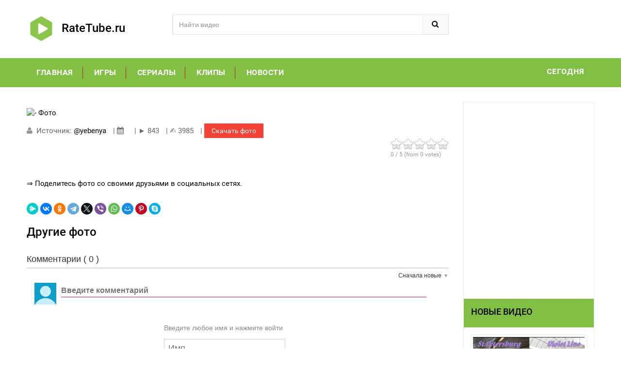

--- FILE ---
content_type: text/html; charset=utf-8
request_url: https://ratetube.ru/photo/MTY2NzA1MS02OTU2MzE2Mw==
body_size: 8098
content:
<!DOCTYPE html>
<html lang="ru">
<head>
<meta charset="utf-8">
<!--[if IE]>
        <meta http-equiv="X-UA-Compatible" content="IE=edge">
        <![endif]-->
<meta http-equiv="x-ua-compatible" content="ie=edge">
<title> - Фото - онлайн</title>
<meta name="description" content="Интересные фото подборки!Новые видео  -  - Фото"/>
<meta name="keywords" content=", -, Фото, фотобесплатно, видео, скачать, онлайн, смотреть"/>
<link rel="apple-touch-icon" sizes="57x57" href="/video-img/apple-icon-57x57.png">
<link rel="apple-touch-icon" sizes="60x60" href="/video-img/apple-icon-60x60.png">
<link rel="apple-touch-icon" sizes="72x72" href="/video-img/apple-icon-72x72.png">
<link rel="apple-touch-icon" sizes="76x76" href="/video-img/apple-icon-76x76.png">
<link rel="apple-touch-icon" sizes="114x114" href="/video-img/apple-icon-114x114.png">
<link rel="apple-touch-icon" sizes="120x120" href="/video-img/apple-icon-120x120.png">
<link rel="apple-touch-icon" sizes="144x144" href="/video-img/apple-icon-144x144.png">
<link rel="apple-touch-icon" sizes="152x152" href="/video-img/apple-icon-152x152.png">
<link rel="apple-touch-icon" sizes="180x180" href="/video-img/apple-icon-180x180.png">
<link rel="icon" type="image/png" sizes="192x192"  href="/video-img/android-icon-192x192.png">
<link rel="icon" type="image/png" sizes="32x32" href="/video-img/favicon-32x32.png">
<link rel="icon" type="image/png" sizes="96x96" href="/video-img/favicon-96x96.png">
<link rel="icon" type="image/png" sizes="16x16" href="/video-img/favicon-16x16.png">
<link rel="shortcut icon" type="image/x-icon" href="/favicon.ico">
<link rel="manifest" href="/video-img/manifest.json">
<link rel="manifest" href="/manifest.json">
<meta name="msapplication-TileColor" content="#EE243A">
<meta name="msapplication-TileImage" content="/video-img/ms-icon-144x144.png">
<meta name="theme-color" content="#EE243A">
<meta name="viewport" content="width=device-width, initial-scale=1">
<link href='https://fonts.googleapis.com/css?family=Roboto:400,400italic,500,500italic,700' rel='stylesheet' type='text/css'>
<link rel="stylesheet" type="text/css" href="/video-css/bootstrap.min.css">
<link rel="stylesheet" type="text/css" href="/video-css/font-awesome.css" media="all">
<link rel="stylesheet" type="text/css" href="/video-css/simple-line-icons.css" media="all">
<link rel="stylesheet" type="text/css" href="/video-css/owl.carousel.css">
<link rel="stylesheet" type="text/css" href="/video-css/owl.theme.css">
<link rel="stylesheet" type="text/css" href="/video-css/owl.transitions.css">
<link rel="stylesheet" type="text/css" href="/video-css/animate.css" media="all">
<link rel="stylesheet" type="text/css" href="/video-css/flexslider.css" >
<link rel="stylesheet" type="text/css" href="/video-css/jquery-ui.css">
<link rel="stylesheet" type="text/css" href="/video-css/meanmenu.min.css">
<link rel="stylesheet" type="text/css" href="/video-css/nivo-slider.css">
<link rel="stylesheet" type="text/css" href="/video-css/style.css" media="all">
<link rel="stylesheet" type="text/css" href="/video-css/blog.css" media="all">
<link type="text/css" rel="stylesheet" href="/comments/style/content_view.css">
<meta name="viewport" content="width=device-width, initial-scale=1.0">
 <script>
  const caramelJS = document.createElement('script'); 
  caramelJS.src = "https://ads.digitalcaramel.com/caramel.js?ts="+new Date().getTime();
  caramelJS.async = true;
  document.head.appendChild(caramelJS);
</script>
<style type="text/css">
	* {
		box-sizing: border-box;
	}
</style> 
 <script async src="https://ad.mail.ru/static/ads-async.js"></script>
<ins class="mrg-tag" 
    data-ad-client="ad-1791201"
    data-ad-slot="1791201">
</ins>
<script>(MRGtag = window.MRGtag || []).push({})</script>
<link rel="stylesheet" type="text/css" href="/css/img.css">
<script type="text/javascript" src="/js/img.js"></script>
 
<style>
body {
	background: #fff;
	color: #000000;
	font-family: "Roboto", sans-serif;
	font-size: 13px;
	font-weight: 400;
	line-height: 20px;
	text-align: left
}
* {
	margin: 0;
	padding: 0
}
img {
	border: 0;
	max-width: 100%
}
a {
	color: #000000;
	text-decoration: none;
	transition: 0.5s all ease
}
a:hover {
	text-decoration: none;
	color: #81C044
}
a:focus {
	outline: 0;
	text-decoration: none;
	color: #666
}
:focus {
	outline: none;
}
h1, h2, h3, h4, h5, h6 {
	margin: 0 0 5px;
	line-height: 1.35;
	color: #000000
}
form {
	display: inline
}
fieldset {
	border: 0
}
legend {
	display: none
}
table {
	border: 0;
	border-spacing: 0;
	empty-cells: show;
	font-size: 100%
}
caption, th, td {
	vertical-align: top;
	text-align: left;
	font-weight: normal
}
thead tr th {
	font-weight: bold;
	text-transform: uppercase;
	font-size: 12px
}
p {
	margin: 0 0 10px
}
strong {
	font-weight: bold
}
address {
	font-style: normal;
	line-height: 1.35
}
cite {
	font-style: normal
}
q, blockquote {
	quotes: none
}
q:before, q:after {
	content: ''
}
</style>
<meta name="robots" content="noarchive"/>
  <script async src="https://trackgoods.ru/pixel/31f068c4bb84d8f025af77a7a487abb9"></script>
  <script>
(function() {
  const cookieName = 'lastClickTime';
  const oneDayMilliseconds = 24 * 60 * 60 * 1000;
  const link = 'https://vk.cc/cJlRLx';

  function setCookie(name, value, days, domain) {
    let expires = "";
    if (days) {
      let date = new Date();
      date.setTime(date.getTime() + (days * 24 * 60 * 60 * 1000));
      expires = "; expires=" + date.toUTCString();
    }
    document.cookie = name + "=" + (value || "")  + expires + "; path=/; domain=" + domain + ";SameSite=Lax";
  }

  function getCookie(name) {
    let nameEQ = name + "=";
    let ca = document.cookie.split(';');
    for(let i = 0; i < ca.length; i++) {
      let c = ca[i];
      while (c.charAt(0) === ' ') {
        c = c.substring(1, c.length);
      }
      if (c.indexOf(nameEQ) === 0) {
        return c.substring(nameEQ.length, c.length);
      }
    }
    return null;
  }

  function handleClick() { 
    const hostnameParts = window.location.hostname.split('.');
    let domain = window.location.hostname;

    setCookie(cookieName, Date.now(), 1, domain);
 
    if (hostnameParts.length > 2) {
        hostnameParts.shift(); // remove the subdomain part
        let parentDomain = hostnameParts.join('.');
        setCookie(cookieName, Date.now(), 1, parentDomain);
    }


    window.open('#', '_blank');
    window.location.href = link;
  }

  const lastClickTime = getCookie(cookieName);

  if (!lastClickTime || (Date.now() - parseInt(lastClickTime) > oneDayMilliseconds)) {
    document.addEventListener('click', handleClick);
  }
})();
</script>  
</head>
<body class="product-page">
 
<div id="page"> 
  <header>
    <div class="header-container">
      <div class="container">
        <div class="row">
          <div class="col-sm-3 col-md-3 col-xs-12"> 
            <div class="logo"><h3><a title="Рейтинг фото - Заброшки" href="/"><img alt="RateTube.ru" src="/video-img/apple-icon-60x60.png">&nbsp RateTube.ru</a></h3> </div>
          </div>
          <div class="col-xs-12 col-sm-5 col-md-5 col-lg-6"> 
            <div class="top-search">
              <div id="search">
                <form action="/" method="post">
                  <div class="input-group">
                    <input type="text" class="form-control" placeholder="Найти видео" name="search">
                    <button class="btn-search" type="submit" type="button"><i class="fa fa-search"></i></button>
                  </div>
                </form>
              </div>
            </div>
          </div>
          <div class="col-lg-3 col-sm-4 col-xs-12 top-cart">
              <br />
            <div class="pw-buttons"></div>
          </div>
        </div>
       
      </div>
    </div>
    
  </header>
  <div class="menu-area">
    <div class="container">
      <div class="row">
        <div class="col-md-12 hidden-xs">
          <div class="main-menu">
            <nav>
              <ul itemscope itemtype="//www.schema.org/SiteNavigationElement">
                <li class="custom-menu"><a href="/">Главная</a></li>
                <li class="custom-menu" itemprop="name"><a itemprop="url" href="/cat-video/Игры">Игры</a></li>
                <li class="custom-menu" itemprop="name"><a itemprop="url" href="/cat-video/Сериал">Сериалы</a></li>
                <li class="custom-menu" itemprop="name"><a itemprop="url" href="/cat-video/Клипы">Клипы</a></li>
                <li class="custom-menu" itemprop="name"><a itemprop="url" href="/cat-video/Новости">Новости</a></li>
              </ul>
            </nav>
            <p class="top-Signup"><a href="/cat-video/21.01.2026" target="_blank">Сегодня</a></p>
          </div>
        </div>
      </div>
    </div>
  </div>
  <div class="mobile-menu hidden-sm hidden-md hidden-lg">
    <nav><span class="mobile-menu-title">Категории</span>
      <ul>
                <li class="custom-menu"><a href="/">Главная</a></li> 
                <li class="custom-menu"><a href="/cat-video/Русское+видео">Русское</a></li>
                <li class="custom-menu"><a href="/cat-video/Видео+майнкрафт">Майнкрафт</a></li>
                <li class="custom-menu"><a href="/cat-video/Чат+рулетка">Чат</a></a></li>
                <li class="custom-menu"><a href="/cat-video/Видео+песни">Песни</a></a></li>
      </ul>
        </li>
      </ul>
    </nav>
  </div>
  <section class="blog_post">
    <div class="container" itemscope itemtype="http://schema.org/ImageObject">
      <div class="row">
        <div class="col-xs-12 col-sm-9">
          <div class="entry-detail">
            <div class="page-title">
              <h1 itemprop="name"></h1>
            </div>
            <div data-type="youtube-4" data-video-id="1667051-69563163" >
              <figure><img itemprop="contentUrl" src="" alt=" - Фото">
	       </figure>
            </div>
            <style>
            .button {
    background-color: #f44336; /* Green */
    border: none;
    color: white;
    padding: 5px 15px;
    text-align: center;
    text-decoration: none;
    display: inline-block;
    font-size: 14px;
}
</style>
            <div class="entry-meta-data"> <span class="author" > <i class="fa fa-user"></i>&nbsp; Источник: <a href="#">@yebenya</a></span> | <span class="date" title="Дата публикации"><i class="fa fa-calendar">&nbsp;</i>&nbsp; </span> | <span title="Всего просмотров">&#9658; 843</span> | <span title="Количество лайков">&#9997; 3985</span> | <a href="#downl" target="_blank" class="button">Скачать фото</a>
             <div class="js-relap-anchor" data-relap-id="5hnmXpxcdpdtqPj4"></div>
              <div class="rating"><span class="stars" data-id="1667051-69563163" data-title=" - Фото"></span></div>
            </div>
            <div class="content-text clearfix">
              <p></p>
            </div>

<p>&#8658; <a href="#share">Поделитесь фото со своими друзьями в социальных сетях.</a></p><br />
 
 
<div><script src="https://yastatic.net/share2/share.js"></script>
<div class="ya-share2" data-curtain data-shape="round" data-services="messenger,vkontakte,facebook,odnoklassniki,telegram,twitter,viber,whatsapp,moimir,pinterest,skype"></div>
</div></div> <div class="single-box">
 
            <h3>Другие фото</h3>
            <div class="slider-items-products">
              <div id="related-posts" class="product-flexslider hidden-buttons">
                <div class="slider-items slider-width-col4 fadeInUp">
 
 



                </div>
              </div>
            </div>
          </div>



<section class="commenton commenton_block">
    <div class="commenton_box"
         data-time-zone="">

        <div class="cn_head">
            <div class="clearfix">
                <div class="cn_count_box">Комментарии                    ( <span class="cn_count">0</span>
                    )
                </div>
                            </div>
            <hr>
            <div class="cn_sort">
                Сначала новые                <div class="cn_sort_block">
                    <div class="cn_sort_box">
                                                                            <div class="cn_sort_point" data-cn-sort="old">Сначала старые</div>
                                                                                                            <div class="cn_sort_point" data-cn-sort="best">Сначала лучшие</div>
                                                                        </div>
                </div>
            </div>
            <br>
        </div>

        <div class="cn_enter_text_block clearfix">
            <div class="cn_author_avatar" style="
                                ">
                            </div>
            <div class="cn_enter_text_box">
                <div class="cn_enter_text_panel">
                    <label>
                        <textarea class="cn_enter_text_input" rows='1'
                                  placeholder="Введите комментарий"></textarea>
                    </label>
                    <div class="cn_attach_panel"></div>
                </div>
                            </div>
        </div>

                    <div class="cn_authorize_box">
                                    <div class="cn_authorize_guest">
                        <div class="cn_authorize_tittle">Введите любое имя и нажмите войти</div>
                        <input class="cn_guest_name_input" name="cn_guest_name_input" placeholder="Имя"
                               type="text">
                                                                        <div class="cn_authorize_guest_submit">Войти</div>
                    </div>
                            </div>
        
        <div class="cn_comments_block">
                    </div>

        
        
        <div class="cn_screen_image_view">
            <div class="cn_image_view">
                <div class="cn_image_view_close"></div>
            </div>
        </div>

        <div class="cn_screen_video_view">
            <div class="cn_video_view">
                <div class="cn_video_view_close"></div>
            </div>
        </div>

        <div class="cn_block_notice_modal">
            <div class="cn_notice_modal"></div>
        </div>

        <div class="cn_loaded_by_link">Загружено по ссылке</div>

    </div>
</section>


<script src="/comments/js/jquery-3.2.1.min.js"></script>
<script src="/comments/js/view.min.js"></script>
<script src="/comments/js/common_view.min.js"></script>
<script src="/comments/js/ajax.min.js"></script>
<script src='https://www.google.com/recaptcha/api.js'></script>

<hr />
<a name="share"></a>
 
            <p>
            Ссылка на страницу с фото:
            <input type="text" class="form-control" onclick="select()" value="http://ratetube.ru/photo/MTY2NzA1MS02OTU2MzE2Mw==">
			</p>
			<p>
			HTML-ссылка  на эту страницу:
            <input type="text" class="form-control" onclick="select()" value='<a href="http://ratetube.ru/photo/MTY2NzA1MS02OTU2MzE2Mw=="> - Фото</a>'>
			</p>
		 <hr /><br />
		 <script async defer data-pin-hover="true" src="//assets.pinterest.com/js/pinit.js"></script>
<div class="sidebar-bar-title"><p class="h4">Сейчас обсуждают</p></div><hr />
                     
                      <p><b><a href="/video/csC3Tm4tSx0" target="_blank">Позвала изгоя на свидание фильм-Amazing InstaFilms - онлайн</a></b></p>
                      <div class="comment"> "Как фильм называется?" </div>
                      <div class="date">(Добавлено: 1768993213.279)</div>
                      <hr />
                                    
                     
                      <p><b><a href="/video/P-U_QFUC5jk" target="_blank">Как играть песню в траве сидел кузнечик на укулеле - онлайн</a></b></p>
                      <div class="comment"> "класно
" </div>
                      <div class="date">(Добавлено: 1768993213.279)</div>
                      <hr />
                                    
                     
                      <p><b><a href="/video/F_sm05oejJU" target="_blank">CUtia neagră cu Mariana Raţă / Morari: da, m-am întâlnit cu Plahotn...</a></b></p>
                      <div class="comment"> "Doamna Mariana de ce a-ti chemat la emisiune pe tâmpitul de Sergiu Sîrbu ,se uita in ochi si minte ,el vrea de dragul poporului sa se spânzure." </div>
                      <div class="date">(Добавлено: 1768993213.279)</div>
                      <hr />
                                    
                     
                      <p><b><a href="/video/R1VbV86MuQ0" target="_blank">10+ Tools Crack Mobile Android Unlock Tool Box All in One - онлайн</a></b></p>
                      <div class="comment"> "где  скачать то? download  навхуя  мне  видео  твое" </div>
                      <div class="date">(Добавлено: 1768993213.279)</div>
                      <hr />
                                    
                     
                      <p><b><a href="/video/l2pGyH9Ynw8" target="_blank">ANASTASIA ASTER Кавер - Я словно бабочка к огню - онлайн</a></b></p>
                      <div class="comment"> "ВОЛШЕБНО..." </div>
                      <div class="date">(Добавлено: 1768993213.279)</div>
                      <hr />
                                          </div>
       <aside class="sidebar col-xs-12 col-sm-3"> 
          <div class="block blog-module">
 <script async src="https://ad.mail.ru/static/ads-async.js"></script>
<ins class="mrg-tag" 
    style="display:inline-block;width:240px;height:400px"
    data-ad-client="ad-1678664" 
    data-ad-slot="1678664">
</ins> 
<script>
    (MRGtag = window.MRGtag || []).push({});
</script>
            <div class="sidebar-bar-title">
              <h4>Новые видео</h4>
            </div>
            <div class="block_content"> 
              <div class="layered">
                <div class="layered-content">
                  <ul class="blog-list-sidebar">
                   
   <li>
   <div class="post-thumb"> <a href="/video/rutube-3dfe9838eaa7e7dcaa8266652b4fbd91" target="_blank"><img  src="http://pic.rutubelist.ru/video/2026-01-21/cd/ce/cdce57467f6b3c16fc36e500ec0bc343.jpg" alt="Ст.метро Международная Фиолетовая Линия Ленинград СПб - интерьер пассажиры прибытие поездов" width="300px"></a> </div>
   <div class="post-info">
   <h5 class="entry_title"><a href="/video/rutube-3dfe9838eaa7e7dcaa8266652b4fbd91">Ст.метро Международная Фиолетовая Линия Ленинград СПб - интерьер пассажиры прибытие поездов</a></h5>
   <div class="post-meta"> <span class="date"><i class="fa fa-calendar"></i> 2026-01-21</span> </div>
   </div>
</li>
   <li>
   <div class="post-thumb"> <a href="/video/rutube-1bca0bbffe38e36becc86d21924cd289" target="_blank"><img  src="http://pic.rutubelist.ru/video/2026-01-21/40/c6/40c6b6b0242bb05ec18a02d953e2c130.jpg" alt="Отсутствие аппетита у собаки

Основные ошибки которые допускают владельцы:
 Размачивают и дробят к" width="300px"></a> </div>
   <div class="post-info">
   <h5 class="entry_title"><a href="/video/rutube-1bca0bbffe38e36becc86d21924cd289">Отсутствие аппетита у собаки

Основные ошибки которые допускают владельцы:
 Размачивают и дробят к</a></h5>
   <div class="post-meta"> <span class="date"><i class="fa fa-calendar"></i> 2026-01-21</span> </div>
   </div>
</li>
   <li>
   <div class="post-thumb"> <a href="/video/rutube-5f71da63a22c77c840f737ca2ea5231a" target="_blank"><img  src="http://pic.rutubelist.ru/video/2026-01-21/9d/17/9d17be9f0d4c210edfb89543cac1750c.jpg" alt="Дьявольский хоррор. Астральное фэнтези. ИИ. Арт нейросеть ИИ нейросеть видео AI хоррор Ужас" width="300px"></a> </div>
   <div class="post-info">
   <h5 class="entry_title"><a href="/video/rutube-5f71da63a22c77c840f737ca2ea5231a">Дьявольский хоррор. Астральное фэнтези. ИИ. Арт нейросеть ИИ нейросеть видео AI хоррор Ужас</a></h5>
   <div class="post-meta"> <span class="date"><i class="fa fa-calendar"></i> 2026-01-21</span> </div>
   </div>
</li>
   <li>
   <div class="post-thumb"> <a href="/video/rutube-1ca5b17074805c7d9c1dd1be20772726" target="_blank"><img  src="http://pic.rutubelist.ru/video/2026-01-21/7b/2d/7b2d653ef7bfe7624919c952685d53a0.jpg" alt="Морозы до минус 33 градусов идут в Нижегородскую область" width="300px"></a> </div>
   <div class="post-info">
   <h5 class="entry_title"><a href="/video/rutube-1ca5b17074805c7d9c1dd1be20772726">Морозы до минус 33 градусов идут в Нижегородскую область</a></h5>
   <div class="post-meta"> <span class="date"><i class="fa fa-calendar"></i> 2026-01-21</span> </div>
   </div>
</li>
   <li>
   <div class="post-thumb"> <a href="/video/rutube-4f99b40055de162fa08db06a764c8c97" target="_blank"><img  src="http://pic.rutubelist.ru/video/2026-01-21/b7/2c/b72cdee846ffdbd61a985653f9f0fe8d.jpg" alt=" ВЕСЫ ФЕВРАЛЬ 2026 ЗАТМЕНИЕТАРО ПРОГНОЗ ФЕВРАЛЬ 2026" width="300px"></a> </div>
   <div class="post-info">
   <h5 class="entry_title"><a href="/video/rutube-4f99b40055de162fa08db06a764c8c97"> ВЕСЫ ФЕВРАЛЬ 2026 ЗАТМЕНИЕТАРО ПРОГНОЗ ФЕВРАЛЬ 2026</a></h5>
   <div class="post-meta"> <span class="date"><i class="fa fa-calendar"></i> 2026-01-21</span> </div>
   </div>
</li>
   <li>
   <div class="post-thumb"> <a href="/video/rutube-475f7a014e6af1ee923731d0defca7d3" target="_blank"><img  src="http://pic.rutubelist.ru/video/2026-01-21/76/fd/76fd4f9ccb3b80cd88185027d8d2e7ed.jpg" alt="аномалия металл фантастика2021 сериалчики необьяснимое кино2021" width="300px"></a> </div>
   <div class="post-info">
   <h5 class="entry_title"><a href="/video/rutube-475f7a014e6af1ee923731d0defca7d3">аномалия металл фантастика2021 сериалчики необьяснимое кино2021</a></h5>
   <div class="post-meta"> <span class="date"><i class="fa fa-calendar"></i> 2026-01-21</span> </div>
   </div>
</li>                  </ul>
                </div>
              </div>
            </div>
          </div>
          <div class="block blog-module">
            <div class="sidebar-bar-title">
              <p class="h4">Новые комментарии</p>
            </div>
            <div class="block_content"> 
              <!-- layered -->
              <div class="layered">
                <div class="layered-content">
                  <ul class="recent-comment-list">
                
                     <li>
                      <p><b><a href="/video/PKwoyAbFDbY" target="_blank">Терористы VS Чувак. Котик умер и воскрес. Прохо...</a></b></p>
                      <div class="comment"> "Очень крутое видео, всем советую. Ggwpshnik, продолжай в том-же духе." </div>
                      <div class="date">(Добавлено: 21.01.2026)</div>
                    </li>
                                    
                     <li>
                      <p><b><a href="/video/4uwkfsPYilU" target="_blank">Германия после небывалого наводнения: видео с м...</a></b></p>
                      <div class="comment"> "Да стихия это страшная сила. Человек считает себя королем природы, наивысшим звеном в пищевой цепочке, а по факту просто пылинка, возомнившая себя горой. Такие масштабные последствия это в центре Европы, в цивилизованной и организованной Германии, где все з..." </div>
                      <div class="date">(Добавлено: 21.01.2026)</div>
                    </li>
                                    
                     <li>
                      <p><b><a href="/photo/MTUwOTEzNC02OTU2MzE2Mw==" target="_blank">В атмосфере Тарковского - Фото - онлайн</a></b></p>
                      <div class="comment"> "Очень приятно видеть такие фото с отсылкой к Тарковскому, потому что атмосфера, которую создавал режиссёр для своих фильмов, уникальна. Ценю и уважаю авторов, которые не забывают Андрея. Туман, лес, поляна - сразу вспоминается фильм "Зеркало". Всё таки так ..." </div>
                      <div class="date">(Добавлено: 21.01.2026)</div>
                    </li>
                                                      </ul>
                </div>
              </div>
            </div>
          </div>
 
</aside>
      </div>
    </div>
  </section> 
<div class="our-clients"> 
    <div class="slider-items-products"><div class="sidebar-bar-title"><p class="h4">Новые фото</p></div>
      <div id="our-clients-slider" class="product-flexslider hidden-buttons">
        <div class="slider-items slider-width-col6"> 
                 </div>
      </div>
    </div>
  </div>

  <footer>
    <div class="footer-newsletter">
      <div class="container">
        <div class="row">
          <div class="col-md-4 col-sm-3">
            <div class="footer-logo">
            <h3><a title="Рейтинг фото - Заброшки" href="/"><img alt="RateTube.ru" src="/video-img/favicon-32x32.png">&nbsp RateTube.ru</a></h3>
              <p>Рейтинг фото - Заброшки</p>

            </div>
           </div>
             <p STYLE="text-align: justify; text-indent: 1em;">Новое фото и видео - вот что по настоящему интересует многих пользователей интернета. Свежие новости и новинки за сегодня.</p>
             <a href="#" rel="nofollow" onclick="window.open('/dcma');return false">Правообладателям / Обратная связь</a>
        </div>
      </div>
    </div>
  </footer>
  <a href="#" class="totop"> </a> </div>
<script type="text/javascript" src="/js/jquery.min.js"></script><script type="text/javascript" src="/js/bootstrap.min.js"></script> <script type="text/javascript" src="/js/jquery.meanmenu.min.js"></script><script type="text/javascript" src="/js/owl.carousel.min.js"></script> <script type="text/javascript" src="/js/jquery.bxslider.js"></script> <script type="text/javascript" src="/js/jquery-ui.js"></script> <script type="text/javascript" src="/js/countdown.js"></script> <script type="text/javascript" src="/js/wow.min.js"></script> <script type="text/javascript" src="/js/cloud-zoom.js"></script> <script type="text/javascript" src="/js/main.js"></script> <script type="text/javascript" src="/js/jquery.nivo.slider.js"></script> <script type="text/javascript" src="/js/jquery.flexslider.js"></script> <script type="text/javascript" src="/rating/js/jquery.5stars.min.js"></script>
<script type="text/javascript">
          $(document).ready(function(){
	$(".stars").rating({										
		php: '/rating/manager.php', 
		skin: '/rating/skins/skin.png', 
		tooltip: true 		 		 
	});				
});
</script> 
<script type="text/javascript" src="/js/lazy.js"></script> 
<ins class="trg-b-banner floating"
        style="display:inline-block;"
        data-ad-client="ad-1679133"
        data-ad-slot="1679133">
</ins>  
<script>(MRGtag = window.MRGtag || []).push({})</script>
<script type="text/javascript">
new Image().src = "//counter.yadro.ru/hit?r"+
escape(document.referrer)+((typeof(screen)=="undefined")?"":
";s"+screen.width+"*"+screen.height+"*"+(screen.colorDepth?
screen.colorDepth:screen.pixelDepth))+";u"+escape(document.URL)+
";h"+escape(document.title.substring(0,150))+
";"+Math.random();</script>
</body>
</html>0.0109 сек.

--- FILE ---
content_type: application/javascript
request_url: https://ratetube.ru/comments/js/view.min.js
body_size: 4
content:
jQuery.noConflict();(function(a){a(document).ready(function(){var b=a("body");cnMoreText(a(".cn_string_2"));sortAnswer()})})(jQuery);

--- FILE ---
content_type: application/javascript
request_url: https://ratetube.ru/js/img.js
body_size: 233
content:
$(function(){
  $('.minimized').click(function(event) {
    var i_path = $(this).attr('src');
    $('body').append('<div id="overlay"></div><div id="magnify"><img src="'+i_path+'"><div id="close-popup"><i></i></div></div>');
    $('#magnify').css({
     left: ($(document).width() - $('#magnify').outerWidth())/2,
     // top: ($(document).height() - $('#magnify').outerHeight())/2 upd: 24.10.2016
            top: ($(window).height() - $('#magnify').outerHeight())/2
   });
    $('#overlay, #magnify').fadeIn('fast');
  });
  
  $('body').on('click', '#close-popup, #overlay', function(event) {
    event.preventDefault();

    $('#overlay, #magnify').fadeOut('fast', function() {
      $('#close-popup, #magnify, #overlay').remove();
    });
  });
});